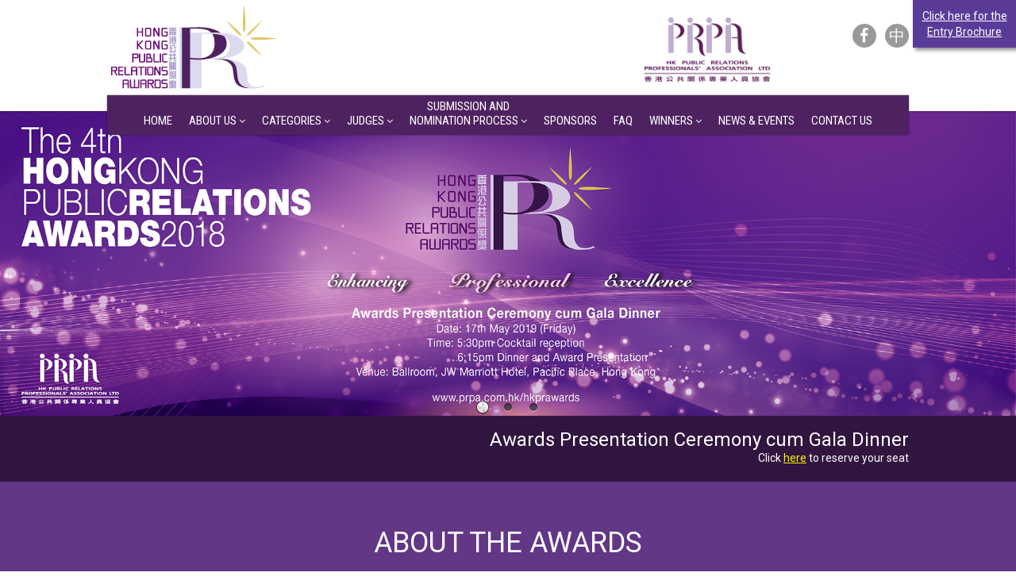

--- FILE ---
content_type: text/html
request_url: https://prpa.com.hk/awards/en/index.html
body_size: 3775
content:
<!DOCTYPE HTML>
<html class="no-js">
<head>
<!-- Basic Page Needs
  ================================================== -->
<meta http-equiv="Content-Type" content="text/html; charset=utf-8">
<title>The 4th Hong Kong Public Relations Awards 2018</title>
<meta name="description" content="">
<meta name="keywords" content="">
<meta name="author" content="">
<!-- Mobile Specific Metas
  ================================================== -->
<meta name="viewport" content="width=device-width, user-scalable=no, initial-scale=1.0, minimum-scale=1.0, maximum-scale=1.0">
<meta name="format-detection" content="telephone=no">
<!-- CSS
  ================================================== -->
<link href="css/bootstrap.css" rel="stylesheet" type="text/css">
<link href="plugins/mediaelement/mediaelementplayer.css" rel="stylesheet" type="text/css">
<link href="css/style.css" rel="stylesheet" type="text/css">
<link href="plugins/prettyphoto/css/prettyPhoto.css" rel="stylesheet" type="text/css">
<!--[if lte IE 8]><link rel="stylesheet" type="text/css" href="css/ie8.css" media="screen" /><![endif]-->
<!-- Color Style -->
<link href="colors/color1.css" rel="stylesheet" type="text/css"> 
<link href="css/custom.css" rel="stylesheet" type="text/css">
	
	  <!-- Start WOWSlider.com HEAD section --> <!-- add to the <head> of your page -->
	<link rel="stylesheet" type="text/css" href="engine1/style.css" />

	<!-- End WOWSlider.com HEAD section -->
<!-- SCRIPTS
  ================================================== -->
<script src="js/modernizr.js"></script><!-- Modernizr -->
</head>
<body>
<!--[if lt IE 7]>
	<p class="chromeframe">You are using an outdated browser. <a href="http://browsehappy.com/">Upgrade your browser today</a> or <a href="http://www.google.com/chromeframe/?redirect=true">install Google Chrome Frame</a> to better experience this site.</p>
<![endif]-->
<div class="body"> 
	<div class="btnhome"><a href="pdf/PRPA2018 Booklet.pdf">Click here for the Entry Brochure</a></div>
  <!-- Start Site Header -->
  <header class="site-header">
    <div class="topbar">
      <div class="container">
        <div class="row">
          <div class="col-md-5 col-sm-4 col-xs-5">
            <h1 class="logo"> <a href="index.html"><img src="images/logo.png" alt="Logo"></a> </h1>
          </div>
			<div class="col-md-5 col-sm-4 col-xs-5" style="text-align: right">
            <h1 class="logo2"><img src="images/prpa_logo.png" alt="Logo" >  </h1>
          </div>
          <div class="col-md-2 col-sm-3 col-xs-2">
		    <div class="social-icons pull-right hidden-sm hidden-xs"> <a href="https://www.facebook.com/hkprpa/" target="_blank"><i class="fa fa-facebook"></i></a> <a href="javascript:;"  class="bluebg" onclick="change_lan1()"> <span>中</span></a></div>
        <a href="#" class="visible-sm visible-xs menu-toggle"><i class="fa fa-bars"></i></a></div>
      </div>
    </div>
    <div class="main-menu-wrapper">
      <div class="container">
        <div class="row">
          <div class="col-md-12">
            <nav class="navigation">
              <ul class="sf-menu">
                <li><a href="index.html">Home</a></li>
                <li><a href="#">About Us</a>
                  <ul class="dropdown">
                    <li><a href="About-the-Awards.html">About the Awards</a></li>
                    <li><a href="Message.html">Message from the Chairperson</a></li>
					<li><a href="Message-Secretary-General.html">Message From the Secretary-General</a></li>
                    <li><a href="Awards-Objectives.html">Awards Objectives</a></li>
                	<li><a href="Awards-OC.html">Awards Organising Committee</a></li>
                  </ul>
                </li>
               
                <li><a href="#">Categories</a>
                  <ul class="dropdown">
                    <li><a href="PR-Campaign-Awards.html">PR Campaign Awards</a></li>
                    <li><a href="Individual-Awards.html">Individual Awards</a></li>
                  </ul>
                </li>
				  
				  <li><a href="#">Judges</a>
                  <ul class="dropdown">
                    <li><a href="Judging-Criteria.html">Judging Criteria</a></li>
                    <li><a href="Judging-Panel.html">Judging Panel</a></li>
                  </ul>
                </li>
				  
				   <li><a href="#">Submission and <br>Nomination Process</a>
                  <ul class="dropdown">
                    <li><a href="Entry-Brochure.html">Entry Brochure</a></li>
                    <li><a href="Registration-Forms.html">Submission and Nomination Forms</a></li>
                  </ul>
                </li>
               
               <li><a href="Sponsors.html">Sponsors</a></li>
				  
				  <li><a href="FAQ.html">FAQ</a></li>
              
				  <li><a href="#">Winners</a>
                  <ul class="dropdown">
                   
                    <li><a href="4th-PR-Awards.html">4th PR Awards</a></li>
					<li><a href="3rd-PR-Awards.html">3rd PR Awards</a></li>
                  </ul>
                </li>
				  
              
				  <li><a href="news.html">News &amp; Events</a></li>
              <li><a href="contact.html">Contact Us</a></li>
              
              </ul>
            </nav>
          </div>
        </div>
      </div>
    </div>
		 </div>
  </header>
  <!-- End Site Header --> 
  <!-- Start Hero Slider -->
  <div  style="display:block;width:100%;text-align: center" class="nofade">
          <div id="amazingslider-wrapper-2" style="display:block;position:relative;max-width:1920px;margin:0px auto 0px;">
        <div id="amazingslider-2" style="display:block;position:relative;margin:0 auto;">
            <ul class="amazingslider-slides" style="display:none;">
               
                <li><a href="images/HKPRA2018_eDM-Eng-01.jpg" target="_blank"><img src="images/banner1.jpg" alt=""  title="" /></a>
                </li>
                <li><img src="images/banner1a.jpg" alt=""  title="" />
                </li>
				<li><img src="images/banner1b.jpg" alt=""  title="" />
                </li>
				
            </ul>
       
        </div>
    </div>
</div>
  <!-- End Hero Slider --> 
  <!-- Start Notice Bar -->
  <div class="notice-bar" style="background: #30153F;">
    <div class="container">
      <div class="row">
        <div class="col-md-12 col-sm-12 col-xs-12 " style="text-align: right">
			<span style="font-size:24px; color: #fff">Awards Presentation Ceremony cum Gala Dinner</span> <br>
			<span style="color: #fff">Click <a href="https://forms.gle/7Xr2Lnx7DTfsYj5P7" target="_blank" style="color: #FFF500">here</a> to reserve your seat </span></div>
        
        
      </div>
    </div>
  </div>
  <!-- End Notice Bar --> 

	
	
	 <div class="featured-gallery">
    <div class="container">
      <div class="row text-align-center" style="color: #fff">
		  <h1 style="color: #fff;">ABOUT THE AWARDS</h1>
		  <p style="color: #fff; font-size: 16px; line-height: 24px"> The Awards aim to raise awareness of the significant role of public relations in helping organisations to achieve their business goals, and give due recognition to organisations and industry practitioners for their high professional standards and outstanding performance.</p>
      </div>
    </div>
  </div>
	
	
	
	
  <!-- Start Content -->
	
	
	
	
	
  <div class="main" role="main">
    <div id="content" class="content full">
      <div class="container">
        <div class="row"> 
          <!-- Start Featured Blocks -->
          <div class="featured-blocks clearfix">
            <div class="col-md-4 col-sm-4 featured-block"> <a href="Registration-Forms.html" class="img-thumbnail"> <img src="images/box1.png" alt="staff"> <strong style="font-size: 16px;">Submission and Nomination  Forms </strong> <span class="more">read more</span> </a> </div>
            <div class="col-md-4 col-sm-4 featured-block"> <a href="Judging-Panel.html" class="img-thumbnail"> <img src="images/box2.png" alt="staff"> <strong>Judging Panel</strong> <span class="more">read more</span> </a> </div>
            <div class="col-md-4 col-sm-4 featured-block"> <a href="PR-Campaign-Awards.html" class="img-thumbnail"> <img src="images/box3.png" alt="staff"> <strong>Categories</strong> <span class="more">read more</span> </a> </div>
          </div>
          <!-- End Featured Blocks --> 
        </div>
        <div class="row">
			
			
			
			     <div class="col-md-6 col-sm-6"> 
            <!-- Latest Sermons -->
            <div class="listing sermons-listing">
              <header class="listing-header">
                <h3>Awards Schedule</h3>
              </header>
              <section class="listing-cont">
                <ul>
                  <li class="item sermon featured-sermon"> 
                    <span>29 November 2018 <span >(Thur)</span> on or before 11:59pm <br>
						<h5>Early Bird Registration Deadline</h5><hr>
                      13 December 2018 <span >(Thur)</span> on or before 11:59pm<br>
                      <h5>Registration Deadline</h5><hr>
                      10 January 2019 <span >(Thur)</span> on or before 11:59pm<br>
                      <h5>Submission and Nomination Deadline  </h5><hr>
                      March 2019<br>
                      <h5>Presentation Session for Finalists </h5><hr>
                     Mid May 2019 <br>
                    <h5>Awards Presentation Ceremony cum Gala Dinner</h5></span>
                   
                  </li>
               
                </ul>
              </section>
            </div>
          </div>
			
			
          <div class="col-md-6 col-sm-6"> 
            <!-- Events Listing -->
            <div class="listing events-listing">
              <header class="listing-header">
                <h3>What's New</h3>
              </header>
              <section class="listing-cont">
                <ul>
					 
					 <li class="item event-item">
                    <div class="event-date"> <span class="date">21</span> <span class="month">May</span> </div>
                    <div class="event-detail">
                      <h4><a href="gallery.html">Photo Gallery of The 4th Hong Kong Public Relations Awards (2018) Awards Presentation Ceremony cum Gala Dinner </a></h4>
                    </div>
                    <div class="to-event-url">
                      <div><a href="gallery.html" class="btn btn-default btn-sm">Details</a></div>
                    </div>
                  </li>
					
					
					 <li class="item event-item">
                    <div class="event-date"> <span class="date">18</span> <span class="month">May</span> </div>
                    <div class="event-detail">
                      <h4><a href="pdf/PRA2018 ceremony cum dinner_release_EN_18 May.pdf" target="_blank">The 4th Hong Kong Public Relations Awards (2018) Awards Presentation Ceremony cum Gala Dinner </a></h4>
                    </div>
                    <div class="to-event-url">
                      <div><a href="pdf/PRA2018 ceremony cum dinner_release_EN_18 May.pdf" class="btn btn-default btn-sm" target="_blank">Details</a></div>
                    </div>
                  </li>
					
					
					<li class="item event-item">
                    <div class="event-date"> <span class="date">17</span> <span class="month">May</span> </div>
                    <div class="event-detail">
                      <h4><a href="https://forms.gle/7Xr2Lnx7DTfsYj5P7" target="_blank">Awards Presentation Ceremony cum Gala Dinner  </a></h4>
                    </div>
                    <div class="to-event-url">
                      <div><a href="https://forms.gle/7Xr2Lnx7DTfsYj5P7" class="btn btn-default btn-sm" target="_blank">Details</a></div>
                    </div>
                  </li>
					
                 
                
                 
                </ul>
              </section>
            </div>
            <div class="spacer-30"></div>
            <!-- Latest News -->
   
          </div>
          <!-- Start Sidebar -->
     
        </div>
      </div>
    </div>
  </div>
  <!-- Start Featured Gallery -->
 
  <!-- End Featured Gallery --> 
  <!-- Start Footer -->
  <footer class="site-footer">
    <div class="container">
      <div class="row"> 
        <!-- Start Footer Widgets -->
        <div class="col-md-3 col-sm-3 widget footer-widget">
         
          <img src="images/prpa_logo.png" alt="Logo">
        
         
        </div>
		  
		    <div class="col-md-9 col-sm-9 widget footer-widget">
				 <div class="spacer-20"></div>
				 <p>Established on May 1, 1995, the Hong Kong Public Relations Professionals’ Association Limited (“PRPA”) is an independent body comprising public relations practitioners in Hong Kong.</p>
				
		  </div>
		  
		  <div class="col-md-12 col-sm-12">
			  
	<ul>

                <li><img src="images/footer_banner1.jpg" alt="banner-04" title="banner-04" id="wows1_1"/></li>
		<li><img src="images/footer_banner2.jpg" alt="banner-03" title="banner-03" id="wows1_2"/></li>
	
		
	</ul>
			  
			  
		  </div>
		  
      </div>
    </div>
  </footer>
  <footer class="site-footer-bottom">
    <div class="container">
      <div class="row">
        <div class="copyrights-col-left col-md-7 col-sm-7 col-xs-12">
          <p>&copy; Copyrights 2018. Hong Kong Public Relations Professionals' Association Limited. All rights reserved</p>
        </div>
        <div class="copyrights-col-right col-md-5 col-sm-5">
          <a href="https://prpa.com.hk/?page_id=74" target="_blank">Disclaimer</a> | <a href="https://prpa.com.hk/?page_id=81" target="_blank">Privacy Policy</a> | <a href="https://prpa.com.hk/?page_id=157" target="_blank">Copyright Notice</a>
        </div>
      </div>
    </div>
  </footer>
  <!-- End Footer --> 
  <a id="back-to-top"><i class="fa fa-angle-double-up"></i></a> </div>
<script src="js/jquery-2.0.0.min.js"></script> <!-- Jquery Library Call --> 
<script src="plugins/prettyphoto/js/prettyphoto.js"></script> <!-- PrettyPhoto Plugin --> 
<script src="js/helper-plugins.js"></script> <!-- Plugins --> 
<script src="js/bootstrap.js"></script> <!-- UI --> 
<script src="js/waypoints.js"></script> <!-- Waypoints --> 
<script src="plugins/mediaelement/mediaelement-and-player.min.js"></script> <!-- MediaElements --> 
<script src="js/init.js"></script> <!-- All Scripts --> 
<script src="plugins/flexslider/js/jquery.flexslider.js"></script> <!-- FlexSlider --> 
<script src="plugins/countdown/js/jquery.countdown.min.js"></script> <!-- Jquery Timer -->
	      	<script type="text/javascript" src="engine1/wowslider.js"></script>
	<script type="text/javascript" src="engine1/script.js"></script>
	<script src="js/layout.js"></script> 
	
	    <script src="sliderengine1/amazingslider.js"></script>

    <link rel="stylesheet" type="text/css" href="sliderengine1/amazingslider-2.css">
    <script src="sliderengine1/initslider-2.js"></script>
	
	
</body>
</html>

--- FILE ---
content_type: text/css
request_url: https://prpa.com.hk/awards/en/css/custom.css
body_size: 863
content:
/* ==================================================
   Add your own style here. This file will overide properties described in any other css file.
================================================== */

.formcol1 {display: inline-block; width: 30%; vertical-align: text-top; padding: 5px;}
.formcol2 {display: inline-block; width: 60%; vertical-align: text-top; padding: 5px;}
.input1 {width: 100%; font-family: Arial; padding: 3px;}
.input2 {width: 100%; font-family: Arial; padding: 3px; border: #fff thin solid}
.option1a, .option1b, .option1c, .option15 {display: none;}
.option1c {padding: 10px; border: solid thin #ececec; background-color: #EDEDED }

@media only screen and (max-width: 468px) {
	.formcol1 {width: 95%; }
.formcol2 {width: 95%; }}

#uploadcontainer { width:400px; height: 300px; background-color:#FFF; position:fixed; z-index: 9999; top: 50%; left: 50%; margin-left: -150px; margin-top: -200px; box-shadow:5px 5px 5px 5px rgba(0, 0, 0, 0.3); display:none; padding: 10px;}

.popclose { position:absolute; margin-left: 350px; margin-top: 5px; z-index:2;}
#blackbg {position:absolute; z-index: 1000; display: none;}
.uploadbtn1 {width: 120px; height: 20px; background-color: #ececec; font-size:12px; border-color:#999; border-width:thin; border-style:solid; text-align:center; cursor:pointer;}

#textbox1a1, #textbox1b1, #textbox2a1, #textbox2b1, #textbox3a1, #textbox3b1, #textbox4a1, #textbox4b1 { display: none} 

.header2 {font-size: 20px; color: #744AA3}
.slogo02, .slogo03, .slogo04, .slogo05 {display: inline-block; margin-right:15px;margin-top:15px;}
.slogo01 img {height: 135px;}
.slogo02 img {height: 105px;}
.slogo03 img {height: 83px;}
.slogo04 img {height: 91px;}
.slogo05 img {height: 68px;}

@media only screen and (max-width: 768px) {
.slogo01, .slogo02, .slogo03, .slogo04, .slogo05 {display: inline-block; margin-right:10px;margin-top:10px;}
.slogo01 img {height: 96px;}
.slogo02 img {height: 76px;}
.slogo03 img {height: 55px;}
.slogo04 img {height: 60px;}
.slogo05 img {height: 45px;}

}

@media only screen and (max-width: 468px) {
.slogo01, .slogo02, .slogo03, .slogo04, .slogo05 {display: inline-block; margin-right:5px;margin-top:5px;}
.slogo01 img {height: 46px;}
	.slogo02 img {height: 30px;}
.slogo03 img {height: 20px;}
.slogo04 img {height: 22px;}
.slogo05 img {height: 17px;}

}

.btnhome {width:130px; padding: 10px; background: #5A3C98; position: fixed; right: 0px; top: 0px; z-index: 99999; text-align: center; box-shadow: 3px 3px 5px #888888; }
.btnhome a {color: #fff}
@media only screen and (max-width: 992px) { .btnhome{width:100%;position: relative;} }


--- FILE ---
content_type: text/css
request_url: https://prpa.com.hk/awards/en/engine1/style.css
body_size: 3035
content:
/*
 *	generated by WOW Slider 8.7
 *	template Stream
 */
@import url(https://fonts.googleapis.com/css?family=PT+Sans&subset=latin,latin-ext);
#wowslider-container1 { 
	display: table;
	zoom: 1; 
	position: relative;
	width: 100%;
	max-width: 1024px;
	max-height:358px;
	margin:5px auto 12.5px;
	z-index:90;
	text-align:left; /* reset align=center */
	font-size: 10px;
	text-shadow: none; /* fix some user styles */

	/* reset box-sizing (to boostrap friendly) */
	-webkit-box-sizing: content-box;
	-moz-box-sizing: content-box;
	box-sizing: content-box; 
}
* html #wowslider-container1{ width:1024px }
#wowslider-container1 .ws_images ul{
	position:relative;
	width: 10000%; 
	height:100%;
	left:0;
	list-style:none;
	margin:0;
	padding:0;
	border-spacing:0;
	overflow: visible;
	/*table-layout:fixed;*/
}
#wowslider-container1 .ws_images ul li{
	position: relative;
	width:1%;
	height:100%;
	line-height:0; /*opera*/
	overflow: hidden;
	float:left;
	/*font-size:0;*/
	padding:0 0 0 0 !important;
	margin:0 0 0 0 !important;
}

#wowslider-container1 .ws_images{
	position: relative;
	left:0;
	top:0;
	height:100%;
	max-height:358px;
	max-width: 1024px;
	vertical-align: top;
	border:none;
	overflow: hidden;
}
#wowslider-container1 .ws_images ul a{
	width:100%;
	height:100%;
	max-height:308px;
	display:block;
	color:transparent;
}
#wowslider-container1 img{
	max-width: none !important;
}
#wowslider-container1 .ws_images .ws_list img,
#wowslider-container1 .ws_images > div > img{
	width:100%;
	border:none 0;
	max-width: none;
	padding:0;
	margin:0;
}
#wowslider-container1 .ws_images > div > img {
	max-height:358px;
}

#wowslider-container1 .ws_images iframe {
	position: absolute;
	z-index: -1;
}

#wowslider-container1 .ws-title > div {
	display: inline-block !important;
}

#wowslider-container1 a{ 
	text-decoration: none; 
	outline: none; 
	border: none; 
}

#wowslider-container1  .ws_bullets { 
	float: left;
	position:absolute;
	z-index:70;
}
#wowslider-container1  .ws_bullets div{
	position:relative;
	float:left;
	font-size: 0px;
}
/* compatibility with Joomla styles */
#wowslider-container1  .ws_bullets a {
	line-height: 0;
}

#wowslider-container1  .ws_script{
	display:none;
}
#wowslider-container1 sound, 
#wowslider-container1 object{
	position:absolute;
}

/* prevent some of users reset styles */
#wowslider-container1 .ws_effect {
	position: static;
	width: 100%;
	height: 100%;
}

#wowslider-container1 .ws_photoItem {
	border: 2em solid #fff;
	margin-left: -2em;
	margin-top: -2em;
}
#wowslider-container1 .ws_cube_side {
	background: #A6A5A9;
}


#wowslider-container1.ws_gestures {
	cursor: -webkit-grab;
	cursor: -moz-grab;
	cursor: url("[data-uri]"), move;
}
#wowslider-container1.ws_gestures.ws_grabbing {
	cursor: -webkit-grabbing;
	cursor: -moz-grabbing;
	cursor: url("[data-uri]"), move;
}

/* hide controls when video start play */
#wowslider-container1.ws_video_playing .ws_bullets,
#wowslider-container1.ws_video_playing .ws_fullscreen,
#wowslider-container1.ws_video_playing .ws_next,
#wowslider-container1.ws_video_playing .ws_prev {
	display: none;
}


/* youtube/vimeo buttons */
#wowslider-container1 .ws_video_btn {
	position: absolute;
	display: none;
	cursor: pointer;
	top: 0;
	left: 0;
	width: 100%;
	height: 100%;
	z-index: 55;
}
#wowslider-container1 .ws_video_btn.ws_youtube,
#wowslider-container1 .ws_video_btn.ws_vimeo {
	display: block;
}
#wowslider-container1 .ws_video_btn div {
	position: absolute;
	background-image: url(./playvideo.png);
	background-size: 200%;
	top: 50%;
	left: 50%;
	width: 7em;
	height: 5em;
	margin-left: -3.5em;
	margin-top: -2.5em;
}
#wowslider-container1 .ws_video_btn.ws_youtube div {
	background-position: 0 0;
}
#wowslider-container1 .ws_video_btn.ws_youtube:hover div {
	background-position: 100% 0;
}
#wowslider-container1 .ws_video_btn.ws_vimeo div {
	background-position: 0 100%;
}
#wowslider-container1 .ws_video_btn.ws_vimeo:hover div {
	background-position: 100% 100%;
}

#wowslider-container1 .ws_playpause.ws_hide {
	display: none !important;
}
#wowslider-container1  .ws_bullets { 
	padding: 15px 0; 
}
#wowslider-container1 .ws_bullets a { 
	width:12px;
	height:12px;
	border-radius: 50%;
	background: #34495E;
	float: left; 
	text-indent: -4000px; 
	position:relative;
	margin-left:5px;
	color:transparent;
}
#wowslider-container1 .ws_bullets a.ws_selbull{
	background: #ffffff;
	color:#ffffff;
}
#wowslider-container1 a.ws_next, #wowslider-container1 a.ws_prev {
	position: absolute;
	top: 50%;
	height: 7em;
	margin-top: -3.5em;
	width: 5em;
	z-index: 60;
}
#wowslider-container1 a.ws_next{
	right:0;
}

#wowslider-container1 a.ws_next span i:after,
#wowslider-container1 a.ws_next span b:after,
#wowslider-container1 a.ws_next span i:before,
#wowslider-container1 a.ws_next span b:before,
#wowslider-container1 a.ws_prev span i:after,
#wowslider-container1 a.ws_prev span b:after,
#wowslider-container1 a.ws_prev span i:before,
#wowslider-container1 a.ws_prev span b:before{
	content: '';
	position: absolute;
	width: 100%;
	height: .3em;
	background: #ffffff;
	top: 3.2em;
	-webkit-transition: .3s all ease-in-out;
	transition: .3s all ease-in-out;

	/* Fix  */
	-webkit-backface-visibility: hidden;
	backface-visibility: hidden;
	outline: 1px solid transparent;
}
#wowslider-container1 a.ws_next span b:after,
#wowslider-container1 a.ws_next span b:before,
#wowslider-container1 a.ws_prev span b:after,
#wowslider-container1 a.ws_prev span b:before{
	background: #34495E;
	width: 0;
}
#wowslider-container1 a.ws_next span i:after,
#wowslider-container1 a.ws_next span b:after,
#wowslider-container1 a.ws_prev span i:after,
#wowslider-container1 a.ws_prev span b:after{
	-webkit-transform: rotate(40deg);
	-ms-transform: rotate(40deg);
	transform: rotate(40deg);
}
#wowslider-container1 a.ws_next span i:before,
#wowslider-container1 a.ws_next span b:before,
#wowslider-container1 a.ws_prev span i:before,
#wowslider-container1 a.ws_prev span b:before{
	-webkit-transform: rotate(-40deg);
	-ms-transform: rotate(-40deg);
	transform: rotate(-40deg);
}

#wowslider-container1 a.ws_prev span i:after,
#wowslider-container1 a.ws_prev span i:before,
#wowslider-container1 a.ws_prev span b:after,
#wowslider-container1 a.ws_prev span b:before{
	-webkit-transform-origin: 0 0;
	-ms-transform-origin: 0 0;
	transform-origin: 0 0;
	left: 1em;
}
#wowslider-container1 a.ws_next span i:after,
#wowslider-container1 a.ws_next span i:before,
#wowslider-container1 a.ws_next span b:after,
#wowslider-container1 a.ws_next span b:before{
	-webkit-transform-origin: 100% 0;
	-ms-transform-origin: 100% 0;
	transform-origin: 100% 0;
	right: 1em;
}

#wowslider-container1 a.ws_next:hover span i:before,
#wowslider-container1 a.ws_next:hover span b:before,
#wowslider-container1 a.ws_prev:hover span i:before,
#wowslider-container1 a.ws_prev:hover span b:before{
	-webkit-transform: rotate(-30deg);
	-ms-transform: rotate(-30deg);
	transform: rotate(-30deg);
}
#wowslider-container1 a.ws_next:hover span i:after,
#wowslider-container1 a.ws_next:hover span b:after,
#wowslider-container1 a.ws_prev:hover span i:after,
#wowslider-container1 a.ws_prev:hover span b:after{
	-webkit-transform: rotate(30deg);
	-ms-transform: rotate(30deg);
	transform: rotate(30deg);
}
#wowslider-container1 a.ws_prev:hover span b:after,
#wowslider-container1 a.ws_prev:hover span b:before,
#wowslider-container1 a.ws_next:hover span b:after,
#wowslider-container1 a.ws_next:hover span b:before{
	width:100%;
}

/*playpause*/
#wowslider-container1 .ws_playpause {
    position: absolute;
    width: 3em;
    height: 2em;
    top: 1.5em;
    left: 0.5em;
    z-index: 59;
}

#wowslider-container1 .ws_pause span i, #wowslider-container1 .ws_pause span b{
	position: absolute;
  	width: 0.2em;
  	height: 2em;
  	background: #ffffff;
	-webkit-transition: background 300ms ease-in-out;
	transition: background 300ms ease-in-out;
}

#wowslider-container1 .ws_pause span i{
	left: 1.4em;
}

#wowslider-container1 .ws_pause span b{
	left: 2.1em;
}


#wowslider-container1 .ws_play span{
	border: solid transparent;
	position: absolute;
  	pointer-events: none;
	border-left-color: #ffffff;
	border-width: 10px;
	top: 0;
	left: 1.4em;
	-webkit-transition:  border-left-color 300ms ease-in-out;
	transition:  border-left-color 300ms ease-in-out;
}

#wowslider-container1 .ws_pause:hover span i, #wowslider-container1 .ws_pause:hover span b{
	background: #34495E;
}
#wowslider-container1 .ws_play:hover span{
	border-left-color: #34495E;
}
/* bottom center */
#wowslider-container1  .ws_bullets {
    bottom: 0px;
	left:50%;
}
#wowslider-container1  .ws_bullets div{
	left:-50%;
}
#wowslider-container1 .ws_bulframe span {
	visibility: visible;
	opacity: 1;
	position: absolute;
	width: 0;
	height: 0;
	border-left: 5px solid transparent;
	border-right: 5px solid transparent;
	border-top: 5px solid #ffffff;
	bottom: -5px;
	margin-left: -5px;
	left: 50%;
}#wowslider-container1 .ws-title{
	position: absolute;
	font: 1.8em 'PT Sans', sans-serif;	
	margin-right:10em;
	z-index: 50;
    color: #34495E;
	background: none;
	padding: 30px;
	bottom: 0px;
	top: auto;
	opacity: 1;
}
#wowslider-container1 .ws-title div,#wowslider-container1 .ws-title span{
	display:inline-block;
	background-color:#ffffff;
}
#wowslider-container1 .ws-title div{
	display:block;
	margin-top:0.5em;
	font-size: 0.8em;
	line-height: 1.15em;
	padding: 5px 20px;
}
#wowslider-container1 .ws-title span{
	font-size: 1.6em;
	padding: 10px 20px;
}#wowslider-container1 .ws_images > ul{
	animation: wsBasic 12s infinite;
	-moz-animation: wsBasic 12s infinite;
	-webkit-animation: wsBasic 12s infinite;
}
@keyframes wsBasic{0%{left:-0%} 16.67%{left:-0%} 33.33%{left:-100%} 50%{left:-100%} 66.67%{left:-200%} 83.33%{left:-200%} }
@-moz-keyframes wsBasic{0%{left:-0%} 16.67%{left:-0%} 33.33%{left:-100%} 50%{left:-100%} 66.67%{left:-200%} 83.33%{left:-200%} }
@-webkit-keyframes wsBasic{0%{left:-0%} 16.67%{left:-0%} 33.33%{left:-100%} 50%{left:-100%} 66.67%{left:-200%} 83.33%{left:-200%} }


* html #wowslider-container1 .ws_shadow{/*ie6*/
	background:none;
	filter:progid:DXImageTransform.Microsoft.AlphaImageLoader( src='engine1//bg.png', sizingMethod='scale');
}
*+html #wowslider-container1 .ws_shadow{/*ie7*/
	background:none;
	filter:progid:DXImageTransform.Microsoft.AlphaImageLoader( src='engine1//bg.png', sizingMethod='scale');
}
#wowslider-container1 .ws_bulframe div div{
	height: auto;
}

@media all and (max-width:760px) {
	#wowslider-container1 .ws_fullscreen {
		display: block;
	}
}
@media all and (max-width:400px){
	#wowslider-container1 .ws_controls,
	#wowslider-container1 .ws_bullets,
	#wowslider-container1 .ws_thumbs{
		display: none
	}
}

--- FILE ---
content_type: text/javascript
request_url: https://prpa.com.hk/awards/en/sliderengine1/initslider-2.js
body_size: 2114
content:
jQuery(document).ready(function(){

    var scripts = document.getElementsByTagName("script");

    var jsFolder = "";

    for (var i= 0; i< scripts.length; i++)

    {

        if( scripts[i].src && scripts[i].src.match(/initslider-2\.js/i))

            jsFolder = scripts[i].src.substr(0, scripts[i].src.lastIndexOf("/") + 1);

    }

    jQuery("#amazingslider-2").amazingslider({

        sliderid:2,

        jsfolder:jsFolder,

        width:1920,

        height:576,

        skinsfoldername:"",

        loadimageondemand:false,

        videohidecontrols:false,

        fullwidth:false,

        donotresize:false,

        enabletouchswipe:true,

        fullscreen:false,

        autoplayvideo:false,

        addmargin:true,

        transitiononfirstslide:false,

        forceflash:false,

        isresponsive:true,

        forceflashonie11:true,

        forceflashonie10:true,

        pauseonmouseover:false,

        playvideoonclickthumb:true,

        slideinterval:5000,

        randomplay:false,

        scalemode:"fill",

        loop:0,

        autoplay:true,

        navplayvideoimage:"play-32-32-0.png",

        navpreviewheight:60,

        timerheight:2,

        descriptioncssresponsive:"font-size:12px;",

        shownumbering:false,

        skin:"Classic",

        addgooglefonts:false,

        navshowplaypause:true,

        navshowplayvideo:false,

        navshowplaypausestandalonemarginx:8,

        navshowplaypausestandalonemarginy:8,

        navbuttonradius:0,

        navthumbnavigationarrowimageheight:32,

        navmarginy:-22,

        lightboxshownavigation:false,

        showshadow:false,

        navfeaturedarrowimagewidth:16,

        navpreviewwidth:120,

        googlefonts:"",

        navborderhighlightcolor:"",

        navcolor:"#999999",

        lightboxdescriptionbottomcss:"{color:#333; font-size:12px; font-family:Arial,Helvetica,sans-serif; overflow:hidden; text-align:left; margin:4px 0px 0px; padding: 0px;}",

        lightboxthumbwidth:80,

        navthumbnavigationarrowimagewidth:32,

        navthumbtitlehovercss:"text-decoration:underline;",

        navthumbmediumheight:64,

        texteffectresponsivesize:600,

        arrowwidth:48,

        texteffecteasing:"easeOutCubic",

        texteffect:"slide",

        lightboxthumbheight:60,

        navspacing:8,

        navarrowimage:"navarrows-28-28-0.png",

        bordercolor:"#ffffff",

        ribbonimage:"ribbon_topleft-0.png",

        navwidth:24,

        navheight:24,

        arrowimage:"arrows-48-48-3.png",

        timeropacity:0.6,

        arrowhideonmouseleave:1000,

        navthumbnavigationarrowimage:"carouselarrows-32-32-0.png",

        navshowplaypausestandalone:false,

        texteffect1:"slide",

        navpreviewbordercolor:"#ffffff",

        texteffect2:"slide",

        customcss:"",

        ribbonposition:"topleft",

        navthumbdescriptioncss:"display:block;position:relative;padding:2px 4px;text-align:left;font:normal 12px Arial,Helvetica,sans-serif;color:#333;",

        lightboxtitlebottomcss:"{color:#333; font-size:14px; font-family:Armata,sans-serif,Arial; overflow:hidden; text-align:left;}",

        arrowstyle:"mouseover",

        navthumbmediumsize:800,

        navthumbtitleheight:20,

        textpositionmargintop:24,

        buttoncssresponsive:"",

        navswitchonmouseover:false,

        playvideoimage:"playvideo-64-64-0.png",

        arrowtop:50,

        textstyle:"none",

        playvideoimageheight:64,

        navfonthighlightcolor:"#666666",

        showbackgroundimage:false,

        navpreviewborder:4,

        navshowplaypausestandaloneheight:28,

        navdirection:"horizontal",

        navbuttonshowbgimage:true,

        navbuttonbgimage:"navbuttonbgimage-28-28-0.png",

        textbgcss:"display:block; position:absolute; top:0px; left:0px; width:100%; height:100%; background-color:#333333; opacity:0.6; filter:alpha(opacity=60);",

        textpositiondynamic:"bottomleft",

        playvideoimagewidth:64,

        buttoncss:"display:block; position:relative; margin-top:8px;",

        navborder:4,

        navshowpreviewontouch:false,

        bottomshadowimagewidth:96,

        showtimer:false,

        navradius:0,

        navmultirows:false,

        navshowpreview:false,

        navpreviewarrowheight:8,

        navmarginx:16,

        navfeaturedarrowimage:"featuredarrow-16-8-0.png",

        navthumbsmallsize:480,

        showribbon:false,

        navstyle:"bullets",

        textpositionmarginleft:24,

        descriptioncss:"display:block; position:relative; font:12px \"Lucida Sans Unicode\",\"Lucida Grande\",sans-serif,Arial; color:#fff; margin-top:8px;",

        navplaypauseimage:"navplaypause-28-28-0.png",

        backgroundimagetop:-10,

        timercolor:"#ffffff",

        numberingformat:"%NUM/%TOTAL ",

        navthumbmediumwidth:64,

        navfontsize:12,

        navhighlightcolor:"#333333",

        texteffectdelay1:1000,

        navimage:"bullet-24-24-0.png",

        texteffectdelay2:1500,

        texteffectduration1:600,

        navshowplaypausestandaloneautohide:false,

        texteffectduration2:600,

        navbuttoncolor:"#999999",

        navshowarrow:true,

        texteffectslidedirection:"left",

        navshowfeaturedarrow:false,

        lightboxbarheight:64,

        titlecss:"display:block; position:relative; font:bold 14px \"Lucida Sans Unicode\",\"Lucida Grande\",sans-serif,Arial; color:#fff;",

        ribbonimagey:0,

        ribbonimagex:0,

        navthumbsmallheight:48,

        texteffectslidedistance1:120,

        texteffectslidedistance2:120,

        navrowspacing:8,

        navshowplaypausestandaloneposition:"bottomright",

        shadowsize:5,

        lightboxthumbtopmargin:12,

        titlecssresponsive:"font-size:12px;",

        navshowplaypausestandalonewidth:28,

        navthumbresponsive:false,

        navfeaturedarrowimageheight:8,

        navopacity:0.8,

        textpositionmarginright:24,

        backgroundimagewidth:120,

        textautohide:true,

        navthumbtitlewidth:120,

        navpreviewposition:"top",

        texteffectseparate:false,

        arrowheight:48,

        shadowcolor:"#aaaaaa",

        arrowmargin:8,

        texteffectduration:600,

        bottomshadowimage:"bottomshadow-110-95-0.png",

        border:0,

        lightboxshowdescription:false,

        timerposition:"bottom",

        navfontcolor:"#333333",

        navthumbnavigationstyle:"arrow",

        borderradius:0,

        navbuttonhighlightcolor:"#333333",

        textpositionstatic:"bottom",

        texteffecteasing2:"easeOutCubic",

        navthumbstyle:"imageonly",

        texteffecteasing1:"easeOutCubic",

        textcss:"display:block; padding:12px; text-align:left;",

        navthumbsmallwidth:48,

        navbordercolor:"#ffffff",

        navpreviewarrowimage:"previewarrow-16-8-0.png",

        navthumbtitlecss:"display:block;position:relative;padding:2px 4px;text-align:left;font:bold 14px Arial,Helvetica,sans-serif;color:#333;",

        showbottomshadow:false,

        texteffectslidedistance:30,

        texteffectdelay:500,

        textpositionmarginstatic:0,

        backgroundimage:"",

        navposition:"bottom",

        texteffectslidedirection1:"right",

        navpreviewarrowwidth:16,

        textformat:"None",

        texteffectslidedirection2:"right",

        bottomshadowimagetop:95,

        texteffectresponsive:true,

        navshowbuttons:false,

        lightboxthumbbottommargin:8,

        textpositionmarginbottom:24,

        lightboxshowtitle:true,

        slide: {

            duration:1000,

            easing:"easeOutCubic",

            checked:true

        },

        transition:"slide",

        scalemode:"fill",

        isfullscreen:false,

        textformat: {



        }

    });

});

--- FILE ---
content_type: text/javascript
request_url: https://prpa.com.hk/awards/en/js/layout.js
body_size: 1176
content:
$(document).ready(function() {
   $('input[type="radio"]').click(function() {
       if($(this).attr('id') == 'field01-9') {
           $('.option1a').hide();   
		   $('.option1b').show();           
       }

       else {
             $('.option1a').show();   
		   $('.option1b').hide();   
       }
   });
});

$(document).ready(
	
function () { 
if ($("#field01-1").is(':checked')){
    $(".option1a").show();
}
}

);


$(document).ready(
	
function () { 
if ($("#field01-2").is(':checked')){
    $(".option1a").show();
}
}

);


$(document).ready(
	
function () { 
if ($("#field01-3").is(':checked')){
    $(".option1a").show();
}
}

);


$(document).ready(
	
function () { 
if ($("#field01-4").is(':checked')){
    $(".option1a").show();
}
}

);


$(document).ready(
	
function () { 
if ($("#field01-5").is(':checked')){
    $(".option1a").show();
}
}

);


$(document).ready(
	
function () { 
if ($("#field01-6").is(':checked')){
    $(".option1a").show();
}
}

);


$(document).ready(
	
function () { 
if ($("#field01-7").is(':checked')){
    $(".option1a").show();
}
}

);


$(document).ready(
	
function () { 
if ($("#field01-8").is(':checked')){
    $(".option1a").show();
}
}

);


$(document).ready(
	
function () { 
if ($("#field01-9").is(':checked')){
    $(".option1b").show();
}
}

);


$(document).ready(function() {
   $('input[type="radio"]').click(function() {
       if($(this).attr('id') == 'field01-7') {
		   $('.option1c').show();           
       }

       else { 
		   $('.option1c').hide();   
       }
   });
});

$(document).ready(
	
function () { 
if ($("#field01-7").is(':checked')){
    $(".option1c").show();
}
}

);


$(document).ready(function() {
   $('input[type="radio"]').click(function() {
       if($(this).attr('id') == 'field15') {
		   $('.option15').show();           
       }

       else { 
		   $('.option15').hide();   
       }
   });
});




$(document).ready(
	
function () { 
if ($("#field15").is(':checked')){
    $(".option15").show();
}
}

);


$(document).ready(function() {
   $('input[type="radio"]').click(function() {
       if($(this).attr('id') == 'textbox1a') {
		   $('#textbox1a1').show();  
		    $('#textbox1b1').hide();   
       }

       else { 
		   $('#textbox1a1').hide();  
		   $('#textbox1b1').show();
       }
   });
});

$(document).ready(function() {
   $('input[type="radio"]').click(function() {
       if($(this).attr('id') == 'textbox1b') {
		   $('#textbox1a1').hide();  
		    $('#textbox1b1').show();   
       }

       else { 
		   $('#textbox1a1').show();  
		   $('#textbox1b1').hide();
       }
   });
});




$(document).ready(function() {
   $('input[type="radio"]').click(function() {
       if($(this).attr('id') == 'textbox2a') {
		   $('#textbox2a1').show();  
		    $('#textbox2b1').hide();   
       }

       else { 
		   $('#textbox2a1').hide();  
		   $('#textbox2b1').show();
       }
   });
});

$(document).ready(function() {
   $('input[type="radio"]').click(function() {
       if($(this).attr('id') == 'textbox2b') {
		   $('#textbox2a1').hide();  
		    $('#textbox2b1').show();   
       }

       else { 
		   $('#textbox2a1').show();  
		   $('#textbox2b1').hide();
       }
   });
});





$(document).ready(
	
function () { 
if ($("#textbox1a").is(':checked')){
    $("#textbox1a1").show();
}
	
}
);


$(document).ready(
	
function () { 
if ($("#textbox1b").is(':checked')){
    $("#textbox1b1").show();
}
	
}
);



$(document).ready(
	
function () { 
if ($("#textbox2a").is(':checked')){
    $("#textbox2a1").show();
}
	
}
);


$(document).ready(
	
function () { 
if ($("#textbox2b").is(':checked')){
    $("#textbox2b1").show();
}
	
}
);


$(document).ready(
	
function () { 
if ($("#textbox3a").is(':checked')){
    $("#textbox3a1").show();
}
	
}
);


$(document).ready(
	
function () { 
if ($("#textbox3b").is(':checked')){
    $("#textbox3b1").show();
}
	
}
);


$(document).ready(
	
function () { 
if ($("#textbox4a").is(':checked')){
    $("#textbox4a1").show();
}
	
}
);


$(document).ready(
	
function () { 
if ($("#textbox4b").is(':checked')){
    $("#textbox4b1").show();
}
	
}
);











$(document).ready(function () {
$( ".uploadbtn1" ).click(function() {
$( "#uploadcontainer" ).fadeIn( "fast");
  
        $("#blackbg").hide().css({
            "height": $(document).height(),
            "width": "100%",
            "background-color": "black"
        }).fadeTo(100, 0.5);
// Animation complete

});
});


$(document).ready(function () {
$( ".popclose" ).click(function() {
$( "#uploadcontainer" ).fadeOut( "fast");
        $("#blackbg").hide().css({
            "height": "0%",
            "width": "0%",
            "background-color": "white"
        }).fadeTo(100, 0);
// Animation complete
});
});

$(document).ready(function() {
  $("#word_count1").on('keyup', function() {
    var words = this.value.match(/\S+/g).length;

    if (words > 300) {
      // Split the string on first 200 words and rejoin on spaces
      var trimmed = $(this).val().split(/\s+/, 300).join(" ");
      // Add a space at the end to make sure more typing creates new words
      $(this).val(trimmed + " ");
    }
    else {
      $('#display_count1').text(words);
      $('#word_left1').text(300-words);
    }
  });
});


$(document).ready(function() {
  $("#word_count2").on('keyup', function() {
    var words = this.value.match(/\S+/g).length;

    if (words > 300) {
      // Split the string on first 200 words and rejoin on spaces
      var trimmed = $(this).val().split(/\s+/, 300).join(" ");
      // Add a space at the end to make sure more typing creates new words
      $(this).val(trimmed + " ");
    }
    else {
      $('#display_count2').text(words);
      $('#word_left2').text(300-words);
    }
  });
});


$(document).ready(function() {
  $("#word_count3").on('keyup', function() {
    var words = this.value.match(/\S+/g).length;

    if (words > 300) {
      // Split the string on first 200 words and rejoin on spaces
      var trimmed = $(this).val().split(/\s+/, 300).join(" ");
      // Add a space at the end to make sure more typing creates new words
      $(this).val(trimmed + " ");
    }
    else {
      $('#display_count3').text(words);
      $('#word_left3').text(300-words);
    }
  });
});




$(document).ready(function() {
  $("#word_count4").on('keyup', function() {
    var words = this.value.match(/\S+/g).length;

    if (words > 300) {
      // Split the string on first 200 words and rejoin on spaces
      var trimmed = $(this).val().split(/\s+/, 300).join(" ");
      // Add a space at the end to make sure more typing creates new words
      $(this).val(trimmed + " ");
    }
    else {
      $('#display_count4').text(words);
      $('#word_left4').text(300-words);
    }
  });
});

$(document).ready(function() {
 $('#ta_count1').on('input propertychange', function() {
 // var max_len = 250;
 var len = $(this).val().trim().length; 
	 if (len > 200) {
      this.value = this.value.substring(0, 200);
		  }
    else {
 $('#char_count1').text(len > 0 ? len + ' 字' + (len == 1 ? '' : '') : ''); 
	 $('#char_left1').text(200-len);
	}
 });
});


$(document).ready(function() {
 $('#ta_count2').on('input propertychange', function() {
 // var max_len = 250;
 var len = $(this).val().trim().length; 
	 if (len > 200) {
      this.value = this.value.substring(0, 200);
		  }
    else {
 $('#char_count2').text(len > 0 ? len + ' 字' + (len == 1 ? '' : '') : ''); 
	 $('#char_left2').text(200-len);
	}
 });
});


$(document).ready(function() {
 $('#ta_count3').on('input propertychange', function() {
 // var max_len = 250;
 var len = $(this).val().trim().length; 
	 if (len > 200) {
      this.value = this.value.substring(0, 200);
		  }
    else {
 $('#char_count3').text(len > 0 ? len + ' 字' + (len == 1 ? '' : '') : ''); 
	 $('#char_left3').text(200-len);
	}
 });
});


$(document).ready(function() {
 $('#ta_count4').on('input propertychange', function() {
 // var max_len = 250;
 var len = $(this).val().trim().length; 
	 if (len > 200) {
      this.value = this.value.substring(0, 200);
		  }
    else {
 $('#char_count4').text(len > 0 ? len + ' 字' + (len == 1 ? '' : '') : ''); 
	 $('#char_left4').text(200-len);
	}
 });
});

function change_lan1(){
	var mystring=window.location.href;
	window.location=mystring.replace("/en","/tr");
	
}
